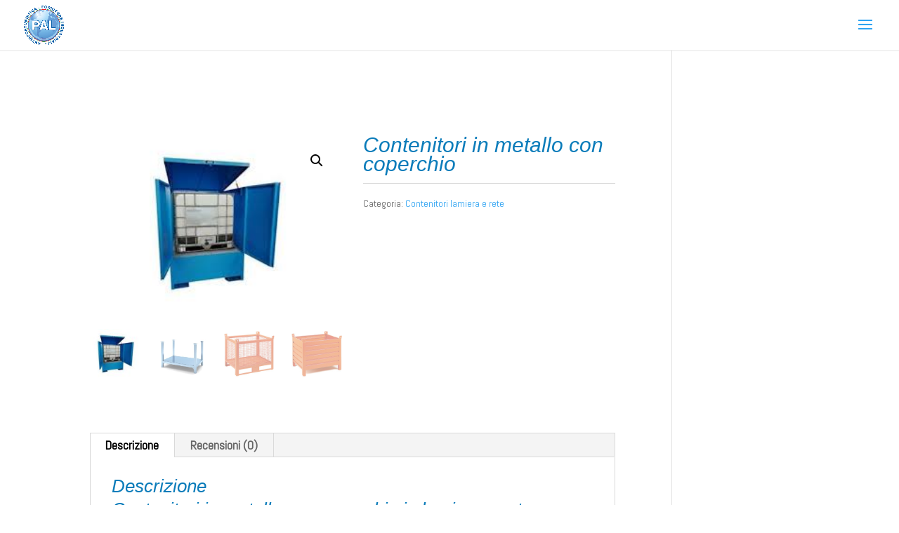

--- FILE ---
content_type: text/css
request_url: https://www.palforniture.it/wp-content/et-cache/global/et-divi-customizer-global.min.css?ver=1764952883
body_size: 2050
content:
body,.et_pb_column_1_2 .et_quote_content blockquote cite,.et_pb_column_1_2 .et_link_content a.et_link_main_url,.et_pb_column_1_3 .et_quote_content blockquote cite,.et_pb_column_3_8 .et_quote_content blockquote cite,.et_pb_column_1_4 .et_quote_content blockquote cite,.et_pb_blog_grid .et_quote_content blockquote cite,.et_pb_column_1_3 .et_link_content a.et_link_main_url,.et_pb_column_3_8 .et_link_content a.et_link_main_url,.et_pb_column_1_4 .et_link_content a.et_link_main_url,.et_pb_blog_grid .et_link_content a.et_link_main_url,body .et_pb_bg_layout_light .et_pb_post p,body .et_pb_bg_layout_dark .et_pb_post p{font-size:18px}.et_pb_slide_content,.et_pb_best_value{font-size:20px}body{color:#ffffff}h1,h2,h3,h4,h5,h6{color:#0b7cba}body{line-height:2.5em}.container,.et_pb_row,.et_pb_slider .et_pb_container,.et_pb_fullwidth_section .et_pb_title_container,.et_pb_fullwidth_section .et_pb_title_featured_container,.et_pb_fullwidth_header:not(.et_pb_fullscreen) .et_pb_fullwidth_header_container{max-width:1920px}.et_boxed_layout #page-container,.et_boxed_layout.et_non_fixed_nav.et_transparent_nav #page-container #top-header,.et_boxed_layout.et_non_fixed_nav.et_transparent_nav #page-container #main-header,.et_fixed_nav.et_boxed_layout #page-container #top-header,.et_fixed_nav.et_boxed_layout #page-container #main-header,.et_boxed_layout #page-container .container,.et_boxed_layout #page-container .et_pb_row{max-width:2080px}a{color:#ffffff}.nav li ul{border-color:#0c71c3}.et_secondary_nav_enabled #page-container #top-header{background-color:#0c71c3!important}#et-secondary-nav li ul{background-color:#0c71c3}#top-menu li.current-menu-ancestor>a,#top-menu li.current-menu-item>a,#top-menu li.current_page_item>a{color:}#main-footer{background-color:#0c71c3}#main-footer .footer-widget h4,#main-footer .widget_block h1,#main-footer .widget_block h2,#main-footer .widget_block h3,#main-footer .widget_block h4,#main-footer .widget_block h5,#main-footer .widget_block h6{color:#ffffff}.footer-widget li:before{border-color:#006cbf}.footer-widget,.footer-widget li,.footer-widget li a,#footer-info{font-size:14px}#main-footer .footer-widget h4,#main-footer .widget_block h1,#main-footer .widget_block h2,#main-footer .widget_block h3,#main-footer .widget_block h4,#main-footer .widget_block h5,#main-footer .widget_block h6{font-weight:bold;font-style:normal;text-transform:none;text-decoration:none}.footer-widget .et_pb_widget div,.footer-widget .et_pb_widget ul,.footer-widget .et_pb_widget ol,.footer-widget .et_pb_widget label{line-height:1.7em}#et-footer-nav{background-color:rgba(10,10,10,0.05)}#footer-info,#footer-info a{color:#ffffff}#footer-info,#footer-info a{font-weight:normal;font-style:italic;text-transform:none;text-decoration:none}#footer-bottom .et-social-icon a{color:#ffffff}body .et_pb_bg_layout_light.et_pb_button:hover,body .et_pb_bg_layout_light .et_pb_button:hover,body .et_pb_button:hover{color:rgba(0,0,0,0)!important;background-color:#ffffff;border-radius:22px}.woocommerce a.button.alt:hover,.woocommerce-page a.button.alt:hover,.woocommerce button.button.alt:hover,.woocommerce button.button.alt.disabled:hover,.woocommerce-page button.button.alt:hover,.woocommerce-page button.button.alt.disabled:hover,.woocommerce input.button.alt:hover,.woocommerce-page input.button.alt:hover,.woocommerce #respond input#submit.alt:hover,.woocommerce-page #respond input#submit.alt:hover,.woocommerce #content input.button.alt:hover,.woocommerce-page #content input.button.alt:hover,.woocommerce a.button:hover,.woocommerce-page a.button:hover,.woocommerce button.button:hover,.woocommerce-page button.button:hover,.woocommerce input.button:hover,.woocommerce-page input.button:hover,.woocommerce #respond input#submit:hover,.woocommerce-page #respond input#submit:hover,.woocommerce #content input.button:hover,.woocommerce-page #content input.button:hover{color:rgba(0,0,0,0)!important;background-color:#ffffff!important;border-radius:22px}h1,h2,h3,h4,h5,h6,.et_quote_content blockquote p,.et_pb_slide_description .et_pb_slide_title{font-weight:normal;font-style:italic;text-transform:none;text-decoration:none;line-height:0.9em}body.home-posts #left-area .et_pb_post .post-meta,body.archive #left-area .et_pb_post .post-meta,body.search #left-area .et_pb_post .post-meta,body.single #left-area .et_pb_post .post-meta{line-height:1.3em}body.home-posts #left-area .et_pb_post h2,body.archive #left-area .et_pb_post h2,body.search #left-area .et_pb_post h2,body.single .et_post_meta_wrapper h1{line-height:3em}.et_slide_menu_top{display:none}body #page-container .et_slide_in_menu_container{background:#0085e5}.et_header_style_slide .et_slide_in_menu_container .et_slide_menu_top .et-search-form{background:rgba(0,3,188,0.2)!important}.et_header_style_slide .et_slide_in_menu_container{width:341px}.et_header_style_slide .et_slide_in_menu_container,.et_header_style_slide .et_slide_in_menu_container input.et-search-field,.et_header_style_slide .et_slide_in_menu_container a,.et_header_style_slide .et_slide_in_menu_container #et-info span,.et_header_style_slide .et_slide_menu_top ul.et-social-icons a,.et_header_style_slide .et_slide_menu_top span{font-size:22px}.et_header_style_slide .et_slide_in_menu_container .et-search-field::-moz-placeholder{font-size:22px}.et_header_style_slide .et_slide_in_menu_container .et-search-field::-webkit-input-placeholder{font-size:22px}.et_header_style_slide .et_slide_in_menu_container .et-search-field:-ms-input-placeholder{font-size:22px}@media only screen and (min-width:981px){.et_pb_section{padding:10% 0}.et_pb_fullwidth_section{padding:0}.et_pb_row{padding:0% 0}#main-footer .footer-widget h4,#main-footer .widget_block h1,#main-footer .widget_block h2,#main-footer .widget_block h3,#main-footer .widget_block h4,#main-footer .widget_block h5,#main-footer .widget_block h6{font-size:14px}.et_header_style_left #et-top-navigation,.et_header_style_split #et-top-navigation{padding:29px 0 0 0}.et_header_style_left #et-top-navigation nav>ul>li>a,.et_header_style_split #et-top-navigation nav>ul>li>a{padding-bottom:29px}.et_header_style_split .centered-inline-logo-wrap{width:58px;margin:-58px 0}.et_header_style_split .centered-inline-logo-wrap #logo{max-height:58px}.et_pb_svg_logo.et_header_style_split .centered-inline-logo-wrap #logo{height:58px}.et_header_style_centered #top-menu>li>a{padding-bottom:10px}.et_header_style_slide #et-top-navigation,.et_header_style_fullscreen #et-top-navigation{padding:20px 0 20px 0!important}.et_header_style_centered #main-header .logo_container{height:58px}#logo{max-height:78%}.et_pb_svg_logo #logo{height:78%}.et_header_style_centered.et_hide_primary_logo #main-header:not(.et-fixed-header) .logo_container,.et_header_style_centered.et_hide_fixed_logo #main-header.et-fixed-header .logo_container{height:10.44px}.et_header_style_left .et-fixed-header #et-top-navigation,.et_header_style_split .et-fixed-header #et-top-navigation{padding:15px 0 0 0}.et_header_style_left .et-fixed-header #et-top-navigation nav>ul>li>a,.et_header_style_split .et-fixed-header #et-top-navigation nav>ul>li>a{padding-bottom:15px}.et_header_style_centered header#main-header.et-fixed-header .logo_container{height:30px}.et_header_style_split #main-header.et-fixed-header .centered-inline-logo-wrap{width:30px;margin:-30px 0}.et_header_style_split .et-fixed-header .centered-inline-logo-wrap #logo{max-height:30px}.et_pb_svg_logo.et_header_style_split .et-fixed-header .centered-inline-logo-wrap #logo{height:30px}.et_header_style_slide .et-fixed-header #et-top-navigation,.et_header_style_fullscreen .et-fixed-header #et-top-navigation{padding:6px 0 6px 0!important}.et_fixed_nav #page-container .et-fixed-header#top-header{background-color:#0c71c3!important}.et_fixed_nav #page-container .et-fixed-header#top-header #et-secondary-nav li ul{background-color:#0c71c3}.et-fixed-header #top-menu li.current-menu-ancestor>a,.et-fixed-header #top-menu li.current-menu-item>a,.et-fixed-header #top-menu li.current_page_item>a{color:#0c71c3!important}body.home-posts #left-area .et_pb_post .post-meta,body.archive #left-area .et_pb_post .post-meta,body.search #left-area .et_pb_post .post-meta,body.single #left-area .et_pb_post .post-meta{font-size:18px}}@media only screen and (min-width:2400px){.et_pb_row{padding:0px 0}.et_pb_section{padding:240px 0}.single.et_pb_pagebuilder_layout.et_full_width_page .et_post_meta_wrapper{padding-top:0px}.et_pb_fullwidth_section{padding:0}}@media only screen and (max-width:980px){h1{font-size:72px}h2,.product .related h2,.et_pb_column_1_2 .et_quote_content blockquote p{font-size:61px}h3{font-size:52px}h4,.et_pb_circle_counter h3,.et_pb_number_counter h3,.et_pb_column_1_3 .et_pb_post h2,.et_pb_column_1_4 .et_pb_post h2,.et_pb_blog_grid h2,.et_pb_column_1_3 .et_quote_content blockquote p,.et_pb_column_3_8 .et_quote_content blockquote p,.et_pb_column_1_4 .et_quote_content blockquote p,.et_pb_blog_grid .et_quote_content blockquote p,.et_pb_column_1_3 .et_link_content h2,.et_pb_column_3_8 .et_link_content h2,.et_pb_column_1_4 .et_link_content h2,.et_pb_blog_grid .et_link_content h2,.et_pb_column_1_3 .et_audio_content h2,.et_pb_column_3_8 .et_audio_content h2,.et_pb_column_1_4 .et_audio_content h2,.et_pb_blog_grid .et_audio_content h2,.et_pb_column_3_8 .et_pb_audio_module_content h2,.et_pb_column_1_3 .et_pb_audio_module_content h2,.et_pb_gallery_grid .et_pb_gallery_item h3,.et_pb_portfolio_grid .et_pb_portfolio_item h2,.et_pb_filterable_portfolio_grid .et_pb_portfolio_item h2{font-size:43px}.et_pb_slider.et_pb_module .et_pb_slides .et_pb_slide_description .et_pb_slide_title{font-size:110px}.woocommerce ul.products li.product h3,.woocommerce-page ul.products li.product h3,.et_pb_gallery_grid .et_pb_gallery_item h3,.et_pb_portfolio_grid .et_pb_portfolio_item h2,.et_pb_filterable_portfolio_grid .et_pb_portfolio_item h2,.et_pb_column_1_4 .et_pb_audio_module_content h2{font-size:38px}h5{font-size:38px}h6{font-size:33px}.et_pb_section{padding:51px 0}.et_pb_section.et_pb_fullwidth_section{padding:0}.et_pb_row,.et_pb_column .et_pb_row_inner{padding:29px 0}}	h1,h2,h3,h4,h5,h6{font-family:'Baloo Chettan',sans-serif}body,input,textarea,select{font-family:'Abel',Helvetica,Arial,Lucida,sans-serif}#main-header,#et-top-navigation{font-family:'Roboto',Helvetica,Arial,Lucida,sans-serif}#top-header .container{font-family:'Roboto',Helvetica,Arial,Lucida,sans-serif}.et_slide_in_menu_container,.et_slide_in_menu_container .et-search-field{font-family:'ABeeZee',Helvetica,Arial,Lucida,sans-serif}body #page-container #sidebar{width:19%}body #page-container #left-area{width:81%}.et_right_sidebar #main-content .container:before{right:19%!important}.et_left_sidebar #main-content .container:before{left:19%!important}.privacy-policy a{color:#2ea3f2!important}.privacy-policy p{color:#000!important}.entry-content table:not(.variations),body.et-pb-preview #main-content .container table{color:#000}